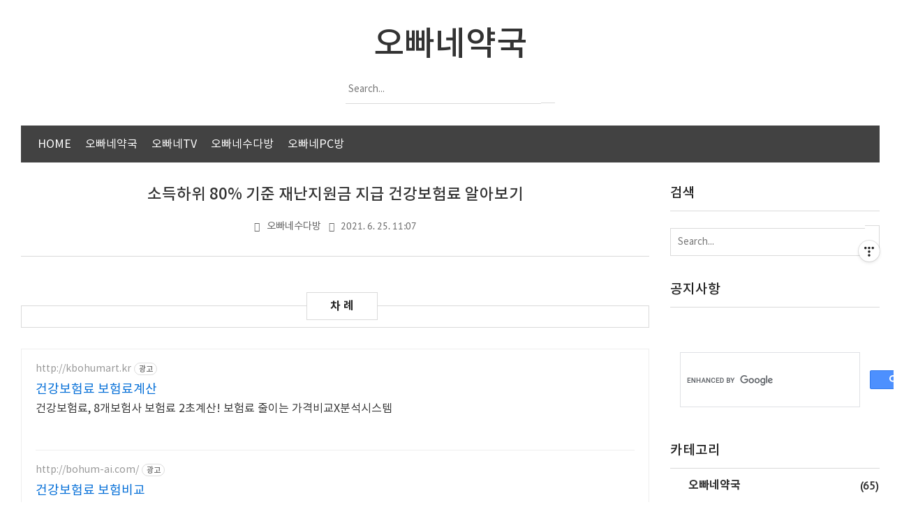

--- FILE ---
content_type: text/html;charset=UTF-8
request_url: https://funbug.co.kr/400
body_size: 85369
content:
<!doctype html>
<!--
	JB SKIN 167 V3.1.1
	JB FACTORY https://www.jbfactory.net/
-->
<html lang="ko" class="
	jb-header-type-02
	jb-navigation-type-02
	jb-sidebar-right-type-01
	jb-sidebar-bottom-type-01
	
	
	
	
	jb-font-body-type-02
	jb-font-heading-type-02
	jb-cover-title-type-01
	jb-index-notice-type-01
	jb-index-related-type-01
	jb-another-category-type-01
	jb-comment-type-01
	jb-typography-heading-type-01
	jb-typography-blockquote-1-type-01
	jb-typography-blockquote-2-type-01
	jb-typography-ce-heading-type-01
	jb-typography-ce-blockquote-type-01
">
	                                                                                <head>
                <script type="text/javascript">if (!window.T) { window.T = {} }
window.T.config = {"TOP_SSL_URL":"https://www.tistory.com","PREVIEW":false,"ROLE":"guest","PREV_PAGE":"","NEXT_PAGE":"","BLOG":{"id":221149,"name":"funbug","title":"오빠네약국","isDormancy":false,"nickName":"오빠네약국","status":"open","profileStatus":"normal"},"NEED_COMMENT_LOGIN":true,"COMMENT_LOGIN_CONFIRM_MESSAGE":"이 블로그는 로그인한 사용자에게만 댓글 작성을 허용했습니다. 지금 로그인하시겠습니까?","LOGIN_URL":"https://www.tistory.com/auth/login/?redirectUrl=https://funbug.co.kr/400","DEFAULT_URL":"https://funbug.co.kr","USER":{"name":null,"homepage":null,"id":0,"profileImage":null},"SUBSCRIPTION":{"status":"none","isConnected":false,"isPending":false,"isWait":false,"isProcessing":false,"isNone":true},"IS_LOGIN":false,"HAS_BLOG":false,"IS_SUPPORT":false,"IS_SCRAPABLE":false,"TOP_URL":"http://www.tistory.com","JOIN_URL":"https://www.tistory.com/member/join","PHASE":"prod","ROLE_GROUP":"visitor"};
window.T.entryInfo = {"entryId":400,"isAuthor":false,"categoryId":842523,"categoryLabel":"오빠네수다방"};
window.appInfo = {"domain":"tistory.com","topUrl":"https://www.tistory.com","loginUrl":"https://www.tistory.com/auth/login","logoutUrl":"https://www.tistory.com/auth/logout"};
window.initData = {};

window.TistoryBlog = {
    basePath: "",
    url: "https://funbug.co.kr",
    tistoryUrl: "https://funbug.tistory.com",
    manageUrl: "https://funbug.tistory.com/manage",
    token: "oinD6T3eGABIWfh7GWcFiAcykz8uW/+aUgnd6za7x2NFJYXTN8gIluHlpes4f8Ah"
};
var servicePath = "";
var blogURL = "";</script>

                
                
                
                        <!-- BusinessLicenseInfo - START -->
        
            <link href="https://tistory1.daumcdn.net/tistory_admin/userblog/userblog-b01726c8aeb47bdb6a378467404d8bd37fde5262/static/plugin/BusinessLicenseInfo/style.css" rel="stylesheet" type="text/css"/>

            <script>function switchFold(entryId) {
    var businessLayer = document.getElementById("businessInfoLayer_" + entryId);

    if (businessLayer) {
        if (businessLayer.className.indexOf("unfold_license") > 0) {
            businessLayer.className = "business_license_layer";
        } else {
            businessLayer.className = "business_license_layer unfold_license";
        }
    }
}
</script>

        
        <!-- BusinessLicenseInfo - END -->
        <!-- MetaTag - START -->
        <meta name="네이버웹마스터도구" content="&lt;meta name=&quot;Robots&quot; content=&quot;index,follow&quot;&gt;"/>
<meta name="네이버 로봇툴 검증" content="&lt;meta name=&quot;Yeti&quot; content=&quot;index,follow&quot;&gt;"/>
<meta name="구글봇" content="&lt;meta name=&quot;Googlebot&quot; content=&quot;index,follow&quot;&gt;"/>
<meta name="구글이미지봇" content="&lt;meta name=&quot;googlebot-image&quot; content=&quot;index,follow&quot;&gt;"/>
<meta name="다음봇" content="&lt;meta name=&quot;Daumoa&quot; content=&quot;index,follow&quot;&gt;"/>
        <!-- MetaTag - END -->

<!-- PreventCopyContents - START -->
<meta content="no" http-equiv="imagetoolbar"/>

<!-- PreventCopyContents - END -->

<!-- System - START -->
<script src="//pagead2.googlesyndication.com/pagead/js/adsbygoogle.js" async="async" data-ad-host="ca-host-pub-9691043933427338" data-ad-client="ca-pub-4182375274471421"></script>
<!-- System - END -->

        <!-- TistoryProfileLayer - START -->
        <link href="https://tistory1.daumcdn.net/tistory_admin/userblog/userblog-b01726c8aeb47bdb6a378467404d8bd37fde5262/static/plugin/TistoryProfileLayer/style.css" rel="stylesheet" type="text/css"/>
<script type="text/javascript" src="https://tistory1.daumcdn.net/tistory_admin/userblog/userblog-b01726c8aeb47bdb6a378467404d8bd37fde5262/static/plugin/TistoryProfileLayer/script.js"></script>

        <!-- TistoryProfileLayer - END -->

                
                <meta http-equiv="X-UA-Compatible" content="IE=Edge">
<meta name="format-detection" content="telephone=no">
<script src="//t1.daumcdn.net/tistory_admin/lib/jquery/jquery-3.5.1.min.js" integrity="sha256-9/aliU8dGd2tb6OSsuzixeV4y/faTqgFtohetphbbj0=" crossorigin="anonymous"></script>
<script type="text/javascript" src="//t1.daumcdn.net/tiara/js/v1/tiara-1.2.0.min.js"></script><meta name="referrer" content="always"/>
<meta name="google-adsense-platform-account" content="ca-host-pub-9691043933427338"/>
<meta name="google-adsense-platform-domain" content="tistory.com"/>
<meta name="google-adsense-account" content="ca-pub-4182375274471421"/>
<meta name="description" content="소득하위 80% 기준 재난지원금 지급 건강보험료 알아보기 지난해 1차 재난지원금의 경우1인 가구 40만원, 2인 60만원, 3인 80만원, 4인 이상엔 가구원 수와 상관없이 100만원이 지급되었으나. 이번 5차 재난지원금의 경우 5인 가구일 경우엔 20만원을 더해 120만원이 지급될 가능성이 있다고 하나 아직 확정은 아닙니다. 여당과 정부의 입장이 달라 협의중이고 차주중에 발표할 예정이라고 하네요. 5차 재난 지원금 지급 대상 정부가 5차 긴급재난지원금을 소득 하위 80% 지급을 목표로 열심히 협의중이라는 시간가 나오고 있는 요즘인데요. 그대로 확정된다면 소득 하위 80%에 해당 할 경우 1인 가구 기준 25만원이 지급될 것이며, 4인 가구 기준 100만원이 지급될 것으로 보입니다. 소상공인, 자영업자 .."/>
<meta property="og:type" content="article"/>
<meta property="og:url" content="https://funbug.co.kr/400"/>
<meta property="og.article.author" content="오빠네약국"/>
<meta property="og:site_name" content="오빠네약국"/>
<meta property="og:title" content="소득하위 80% 기준 재난지원금 지급 건강보험료 알아보기"/>
<meta name="by" content="오빠네약국"/>
<meta property="og:description" content="소득하위 80% 기준 재난지원금 지급 건강보험료 알아보기 지난해 1차 재난지원금의 경우1인 가구 40만원, 2인 60만원, 3인 80만원, 4인 이상엔 가구원 수와 상관없이 100만원이 지급되었으나. 이번 5차 재난지원금의 경우 5인 가구일 경우엔 20만원을 더해 120만원이 지급될 가능성이 있다고 하나 아직 확정은 아닙니다. 여당과 정부의 입장이 달라 협의중이고 차주중에 발표할 예정이라고 하네요. 5차 재난 지원금 지급 대상 정부가 5차 긴급재난지원금을 소득 하위 80% 지급을 목표로 열심히 협의중이라는 시간가 나오고 있는 요즘인데요. 그대로 확정된다면 소득 하위 80%에 해당 할 경우 1인 가구 기준 25만원이 지급될 것이며, 4인 가구 기준 100만원이 지급될 것으로 보입니다. 소상공인, 자영업자 .."/>
<meta property="og:image" content="https://img1.daumcdn.net/thumb/R800x0/?scode=mtistory2&fname=https%3A%2F%2Fblog.kakaocdn.net%2Fdna%2FA7d7l%2Fbtq74nVNAb1%2FAAAAAAAAAAAAAAAAAAAAAD4fH4hVCHREz-TERlnTNNLi4WNsYAe4IsJc1YdTWUxZ%2Fimg.jpg%3Fcredential%3DyqXZFxpELC7KVnFOS48ylbz2pIh7yKj8%26expires%3D1764514799%26allow_ip%3D%26allow_referer%3D%26signature%3D3xEpOATvrpZs2v72VSU68Nzrl%252BE%253D"/>
<meta property="article:section" content="'생활정보'"/>
<meta name="twitter:card" content="summary_large_image"/>
<meta name="twitter:site" content="@TISTORY"/>
<meta name="twitter:title" content="소득하위 80% 기준 재난지원금 지급 건강보험료 알아보기"/>
<meta name="twitter:description" content="소득하위 80% 기준 재난지원금 지급 건강보험료 알아보기 지난해 1차 재난지원금의 경우1인 가구 40만원, 2인 60만원, 3인 80만원, 4인 이상엔 가구원 수와 상관없이 100만원이 지급되었으나. 이번 5차 재난지원금의 경우 5인 가구일 경우엔 20만원을 더해 120만원이 지급될 가능성이 있다고 하나 아직 확정은 아닙니다. 여당과 정부의 입장이 달라 협의중이고 차주중에 발표할 예정이라고 하네요. 5차 재난 지원금 지급 대상 정부가 5차 긴급재난지원금을 소득 하위 80% 지급을 목표로 열심히 협의중이라는 시간가 나오고 있는 요즘인데요. 그대로 확정된다면 소득 하위 80%에 해당 할 경우 1인 가구 기준 25만원이 지급될 것이며, 4인 가구 기준 100만원이 지급될 것으로 보입니다. 소상공인, 자영업자 .."/>
<meta property="twitter:image" content="https://img1.daumcdn.net/thumb/R800x0/?scode=mtistory2&fname=https%3A%2F%2Fblog.kakaocdn.net%2Fdna%2FA7d7l%2Fbtq74nVNAb1%2FAAAAAAAAAAAAAAAAAAAAAD4fH4hVCHREz-TERlnTNNLi4WNsYAe4IsJc1YdTWUxZ%2Fimg.jpg%3Fcredential%3DyqXZFxpELC7KVnFOS48ylbz2pIh7yKj8%26expires%3D1764514799%26allow_ip%3D%26allow_referer%3D%26signature%3D3xEpOATvrpZs2v72VSU68Nzrl%252BE%253D"/>
<meta content="https://funbug.co.kr/400" property="dg:plink" content="https://funbug.co.kr/400"/>
<meta name="plink"/>
<meta name="title" content="소득하위 80% 기준 재난지원금 지급 건강보험료 알아보기"/>
<meta name="article:media_name" content="오빠네약국"/>
<meta property="article:mobile_url" content="https://funbug.co.kr/m/400"/>
<meta property="article:pc_url" content="https://funbug.co.kr/400"/>
<meta property="article:mobile_view_url" content="https://funbug.tistory.com/m/400"/>
<meta property="article:pc_view_url" content="https://funbug.tistory.com/400"/>
<meta property="article:talk_channel_view_url" content="https://funbug.co.kr/m/400"/>
<meta property="article:pc_service_home" content="https://www.tistory.com"/>
<meta property="article:mobile_service_home" content="https://www.tistory.com/m"/>
<meta property="article:txid" content="221149_400"/>
<meta property="article:published_time" content="2021-06-25T11:07:41+09:00"/>
<meta property="og:regDate" content="20210625110741"/>
<meta property="article:modified_time" content="2021-06-25T11:07:41+09:00"/>
<script type="module" src="https://tistory1.daumcdn.net/tistory_admin/userblog/userblog-b01726c8aeb47bdb6a378467404d8bd37fde5262/static/pc/dist/index.js" defer=""></script>
<script type="text/javascript" src="https://tistory1.daumcdn.net/tistory_admin/userblog/userblog-b01726c8aeb47bdb6a378467404d8bd37fde5262/static/pc/dist/index-legacy.js" defer="" nomodule="true"></script>
<script type="text/javascript" src="https://tistory1.daumcdn.net/tistory_admin/userblog/userblog-b01726c8aeb47bdb6a378467404d8bd37fde5262/static/pc/dist/polyfills-legacy.js" defer="" nomodule="true"></script>
<link rel="icon" sizes="any" href="https://t1.daumcdn.net/tistory_admin/favicon/tistory_favicon_32x32.ico"/>
<link rel="icon" type="image/svg+xml" href="https://t1.daumcdn.net/tistory_admin/top_v2/bi-tistory-favicon.svg"/>
<link rel="apple-touch-icon" href="https://t1.daumcdn.net/tistory_admin/top_v2/tistory-apple-touch-favicon.png"/>
<link rel="stylesheet" type="text/css" href="https://t1.daumcdn.net/tistory_admin/www/style/font.css"/>
<link rel="stylesheet" type="text/css" href="https://tistory1.daumcdn.net/tistory_admin/userblog/userblog-b01726c8aeb47bdb6a378467404d8bd37fde5262/static/style/content.css"/>
<link rel="stylesheet" type="text/css" href="https://tistory1.daumcdn.net/tistory_admin/userblog/userblog-b01726c8aeb47bdb6a378467404d8bd37fde5262/static/pc/dist/index.css"/>
<script type="text/javascript">(function() {
    var tjQuery = jQuery.noConflict(true);
    window.tjQuery = tjQuery;
    window.orgjQuery = window.jQuery; window.jQuery = tjQuery;
    window.jQuery = window.orgjQuery; delete window.orgjQuery;
})()</script>
<script type="text/javascript" src="https://tistory1.daumcdn.net/tistory_admin/userblog/userblog-b01726c8aeb47bdb6a378467404d8bd37fde5262/static/script/base.js"></script>
<script type="text/javascript" src="//developers.kakao.com/sdk/js/kakao.min.js"></script>

                
		<!-- Google Tag Manager -->
<script>(function(w,d,s,l,i){w[l]=w[l]||[];w[l].push({'gtm.start':
new Date().getTime(),event:'gtm.js'});var f=d.getElementsByTagName(s)[0],
j=d.createElement(s),dl=l!='dataLayer'?'&l='+l:'';j.async=true;j.src=
'https://www.googletagmanager.com/gtm.js?id='+i+dl;f.parentNode.insertBefore(j,f);
})(window,document,'script','dataLayer','GTM-5KB2GDF');</script>
<!-- End Google Tag Manager -->
<!-- Google tag (gtag.js) -->
<script async src="https://www.googletagmanager.com/gtag/js?id=G-KXK4D9VPK0"></script>
<script>
  window.dataLayer = window.dataLayer || [];
  function gtag(){dataLayer.push(arguments);}
  gtag('js', new Date());

  gtag('config', 'G-KXK4D9VPK0');
</script>
<!-- 네이버 서치어드바이저 수집 -->	
<script type="application/ld+json">
{
 "@context": "http://schema.org",
 "@type": "Person",
 "name": "오빠네약국",
 "url": "https://funbug.co.kr",
 "sameAs": [
   "https://funbug.tistory.com/"
 ]
}
</script>
<!-- 티스토리 도메인 리다이렉트 -->

<!-- 티스토리 도메인 리다이렉트 -->	
<!-- 애드센스 -->	
<script async src="https://pagead2.googlesyndication.com/pagead/js/adsbygoogle.js"></script>
<script>
(adsbygoogle = window.adsbygoogle || []).push({
 google_ad_client: "ca-pub-4182375274471421",
 enable_page_level_ads: true,
 overlays: {bottom: true}
});
</script> 		
<!-- 네이버 소유 인증 -->	
<meta name="naver-site-verification" content="7fa926bd05ef2bbcb997c18bfb4fe9efb737a3ca" />
<meta name="google-site-verification" content="RdC8nwvLPGieecibwklaTc01VeDsXCzvI-nj_1FbSnc" />
   <meta name="NaverBot" content="All"/>
   <meta name="NaverBot" content="index,follow"/>
   <meta name="Yeti" content="All"/>
   <meta name="Yeti" content="index,follow"/>		
<meta name="robots" content="index,follow">		
		<meta charset="utf-8">
		<meta http-equiv="X-UA-Compatible" content="IE=edge">
		<meta name="viewport" content="width=device-width, initial-scale=1">
		<title>소득하위 80% 기준 재난지원금 지급 건강보험료 알아보기</title>
		<link rel="alternate" type="application/rss+xml" title="오빠네약국" href="https://funbug.tistory.com/rss">
		<link rel="stylesheet" href="//cdn.jsdelivr.net/npm/xeicon@2.3.3/xeicon.min.css">
		<link rel="stylesheet" href="https://tistory1.daumcdn.net/tistory/221149/skin/images/jquery.nivo.slider.css?_version_=1723191465">
		<link rel="stylesheet" href="https://tistory1.daumcdn.net/tistory/221149/skin/images/jquery.nivo.slider.default.css?_version_=1723191465">
		<script src="https://tistory1.daumcdn.net/tistory/221149/skin/images/jquery-3.5.1.min.js?_version_=1723191465"></script>
		<script src="https://tistory1.daumcdn.net/tistory/221149/skin/images/jquery.nivo.slider.min.js?_version_=1723191465"></script>
		<script src="https://tistory1.daumcdn.net/tistory/221149/skin/images/jquery.toc.js?_version_=1723191465"></script>
		<script src="https://tistory1.daumcdn.net/tistory/221149/skin/images/jquery.smooth-scroll.js?_version_=1723191465"></script>
		<link rel="stylesheet" href="https://tistory1.daumcdn.net/tistory/221149/skin/style.css?_version_=1723191465">
		<script>
			// Variables
				var jbCurrentUrl = window.location.pathname;
				var jbThumbnailSize = '150x150';
				var jbThumbnailSizeRelated = '150x150';
				var jbThumbnailSizeNotice = '300x300';
				var jbAdSenseInfeedCount = 0;
			// Layout
				var jbWidthContent = 900 + 30;
				var jbWidthSidebar = 300 + 30;
				var jbWidthContainer = jbWidthContent + jbWidthSidebar + 30;
				var jbWidthContainerNoSidebar = jbWidthContent + 30;
				
					document.write( '<style> @media ( min-width: 1025px ) { .jb-container { width: ' + jbWidthContainer + 'px; } .jb-column-content { width: ' + jbWidthContent + 'px; } .jb-column-sidebar { width: ' + jbWidthSidebar + 'px; } } </style>' );
				
				
			// Responsive
				var jbResponsiveYouTube = '1'; // yes or no
				var jbResponsiveTable = ''; // yes or no
			// AdSense
				var jbAdSenseClientId = 'ca-pub-4182375274471421'; // data-ad-client
				var jbAdSenseMainTopSlot = '4169993651'; // data-ad-slot
				var jbAdSenseMainBottomSlot = '1503042686'; // data-ad-slot
				var jbAdSenseContentTopSlot = ''; // data-ad-slot
				var jbAdSenseContentTopLeftSlot = '5934888505'; // data-ad-slot
				var jbAdSenseContentTopRightSlot = '8864497690'; // data-ad-slot
				var jbAdSenseContentMiddleSlot = '8553027574'; // data-ad-slot
				var jbAdSenseContentBottomSlot = '3731512905'; // data-ad-slot
				var jbAdSenseInfeedLayoutKey = '-hp+a-l-68+dy';
				var jbAdSenseInfeedSlot = '5478197705';
				var jbAdSenseInfeedInterval = '3';
				
				
					var jbAdSenseDataFullWidthResponsive = 'false';
				
				var jbAdSenseContentMiddleShow = ''; // yes or no
		</script>
		<style>
			body { font-size: 16px; }
			.jb-article { font-size: 16px; }
			.jb-header-type-04 .jb-header-table { background-image: url( "https://blog.kakaocdn.net/dna/bxPeeI/btqC6kUKonq/AAAAAAAAAAAAAAAAAAAAADUAz4p-3MYHeSEW1IOyrx4KU9_Q6AlC44tNtvHZ-4Tt/img.jpg?credential=yqXZFxpELC7KVnFOS48ylbz2pIh7yKj8&expires=1764514799&allow_ip=&allow_referer=&signature=jT%2BuCL3fv0fQY8ns%2F4zgt2Nv9gg%3D" ); }
			.jb-header-type-11 .jb-background-header { background-image: url( "https://blog.kakaocdn.net/dna/P3zN1/btqDbFjKaaS/AAAAAAAAAAAAAAAAAAAAAH7fHZGqTm2tBJU8zxfqFn0gcV8nuxSvbwNYwjkgEfNK/img.jpg?credential=yqXZFxpELC7KVnFOS48ylbz2pIh7yKj8&expires=1764514799&allow_ip=&allow_referer=&signature=baOx%2FYe98gi2l%2FW%2BvgkKm2Y%2BUuM%3D" ); }
			
		</style>
		 <!-- 티스토리 카테고리 매개변수 지우기 -->
    <script type="text/javascript">      
    //브라우저가 pushState가 지원되지 않는다면 사용하지 않도록 설정
    if(typeof(history.pushState) == 'function')
    {
    //현재 주소를 가져온다.
    var CatagoryURL = location.href;

    //게시글 중 매개변수 category가 붙으면 없애버린다.
    CatagoryURL = CatagoryURL.replace(/\?category=([0-9]+)/ig,'');

    //페이지 새로 고침 없이 갱신
    history.pushState(null, null, CatagoryURL);
     }      
    </script>
	
                
                
                <style type="text/css">.another_category {
    border: 1px solid #E5E5E5;
    padding: 10px 10px 5px;
    margin: 10px 0;
    clear: both;
}

.another_category h4 {
    font-size: 12px !important;
    margin: 0 !important;
    border-bottom: 1px solid #E5E5E5 !important;
    padding: 2px 0 6px !important;
}

.another_category h4 a {
    font-weight: bold !important;
}

.another_category table {
    table-layout: fixed;
    border-collapse: collapse;
    width: 100% !important;
    margin-top: 10px !important;
}

* html .another_category table {
    width: auto !important;
}

*:first-child + html .another_category table {
    width: auto !important;
}

.another_category th, .another_category td {
    padding: 0 0 4px !important;
}

.another_category th {
    text-align: left;
    font-size: 12px !important;
    font-weight: normal;
    word-break: break-all;
    overflow: hidden;
    line-height: 1.5;
}

.another_category td {
    text-align: right;
    width: 80px;
    font-size: 11px;
}

.another_category th a {
    font-weight: normal;
    text-decoration: none;
    border: none !important;
}

.another_category th a.current {
    font-weight: bold;
    text-decoration: none !important;
    border-bottom: 1px solid !important;
}

.another_category th span {
    font-weight: normal;
    text-decoration: none;
    font: 10px Tahoma, Sans-serif;
    border: none !important;
}

.another_category_color_gray, .another_category_color_gray h4 {
    border-color: #E5E5E5 !important;
}

.another_category_color_gray * {
    color: #909090 !important;
}

.another_category_color_gray th a.current {
    border-color: #909090 !important;
}

.another_category_color_gray h4, .another_category_color_gray h4 a {
    color: #737373 !important;
}

.another_category_color_red, .another_category_color_red h4 {
    border-color: #F6D4D3 !important;
}

.another_category_color_red * {
    color: #E86869 !important;
}

.another_category_color_red th a.current {
    border-color: #E86869 !important;
}

.another_category_color_red h4, .another_category_color_red h4 a {
    color: #ED0908 !important;
}

.another_category_color_green, .another_category_color_green h4 {
    border-color: #CCE7C8 !important;
}

.another_category_color_green * {
    color: #64C05B !important;
}

.another_category_color_green th a.current {
    border-color: #64C05B !important;
}

.another_category_color_green h4, .another_category_color_green h4 a {
    color: #3EA731 !important;
}

.another_category_color_blue, .another_category_color_blue h4 {
    border-color: #C8DAF2 !important;
}

.another_category_color_blue * {
    color: #477FD6 !important;
}

.another_category_color_blue th a.current {
    border-color: #477FD6 !important;
}

.another_category_color_blue h4, .another_category_color_blue h4 a {
    color: #1960CA !important;
}

.another_category_color_violet, .another_category_color_violet h4 {
    border-color: #E1CEEC !important;
}

.another_category_color_violet * {
    color: #9D64C5 !important;
}

.another_category_color_violet th a.current {
    border-color: #9D64C5 !important;
}

.another_category_color_violet h4, .another_category_color_violet h4 a {
    color: #7E2CB5 !important;
}
</style>

                
                <link rel="stylesheet" type="text/css" href="https://tistory1.daumcdn.net/tistory_admin/userblog/userblog-b01726c8aeb47bdb6a378467404d8bd37fde5262/static/style/revenue.css"/>
<link rel="canonical" href="https://funbug.co.kr/400"/>

<!-- BEGIN STRUCTURED_DATA -->
<script type="application/ld+json">
    {"@context":"http://schema.org","@type":"BlogPosting","mainEntityOfPage":{"@id":"https://funbug.co.kr/400","name":null},"url":"https://funbug.co.kr/400","headline":"소득하위 80% 기준 재난지원금 지급 건강보험료 알아보기","description":"소득하위 80% 기준 재난지원금 지급 건강보험료 알아보기 지난해 1차 재난지원금의 경우1인 가구 40만원, 2인 60만원, 3인 80만원, 4인 이상엔 가구원 수와 상관없이 100만원이 지급되었으나. 이번 5차 재난지원금의 경우 5인 가구일 경우엔 20만원을 더해 120만원이 지급될 가능성이 있다고 하나 아직 확정은 아닙니다. 여당과 정부의 입장이 달라 협의중이고 차주중에 발표할 예정이라고 하네요. 5차 재난 지원금 지급 대상 정부가 5차 긴급재난지원금을 소득 하위 80% 지급을 목표로 열심히 협의중이라는 시간가 나오고 있는 요즘인데요. 그대로 확정된다면 소득 하위 80%에 해당 할 경우 1인 가구 기준 25만원이 지급될 것이며, 4인 가구 기준 100만원이 지급될 것으로 보입니다. 소상공인, 자영업자 ..","author":{"@type":"Person","name":"오빠네약국","logo":null},"image":{"@type":"ImageObject","url":"https://img1.daumcdn.net/thumb/R800x0/?scode=mtistory2&fname=https%3A%2F%2Fblog.kakaocdn.net%2Fdna%2FA7d7l%2Fbtq74nVNAb1%2FAAAAAAAAAAAAAAAAAAAAAD4fH4hVCHREz-TERlnTNNLi4WNsYAe4IsJc1YdTWUxZ%2Fimg.jpg%3Fcredential%3DyqXZFxpELC7KVnFOS48ylbz2pIh7yKj8%26expires%3D1764514799%26allow_ip%3D%26allow_referer%3D%26signature%3D3xEpOATvrpZs2v72VSU68Nzrl%252BE%253D","width":"800px","height":"800px"},"datePublished":"2021-06-25T11:07:41+09:00","dateModified":"2021-06-25T11:07:41+09:00","publisher":{"@type":"Organization","name":"TISTORY","logo":{"@type":"ImageObject","url":"https://t1.daumcdn.net/tistory_admin/static/images/openGraph/opengraph.png","width":"800px","height":"800px"}}}
</script>
<!-- END STRUCTURED_DATA -->
<link rel="stylesheet" type="text/css" href="https://tistory1.daumcdn.net/tistory_admin/userblog/userblog-b01726c8aeb47bdb6a378467404d8bd37fde5262/static/style/dialog.css"/>
<link rel="stylesheet" type="text/css" href="//t1.daumcdn.net/tistory_admin/www/style/top/font.css"/>
<link rel="stylesheet" type="text/css" href="https://tistory1.daumcdn.net/tistory_admin/userblog/userblog-b01726c8aeb47bdb6a378467404d8bd37fde5262/static/style/postBtn.css"/>
<link rel="stylesheet" type="text/css" href="https://tistory1.daumcdn.net/tistory_admin/userblog/userblog-b01726c8aeb47bdb6a378467404d8bd37fde5262/static/style/tistory.css"/>
<script type="text/javascript" src="https://tistory1.daumcdn.net/tistory_admin/userblog/userblog-b01726c8aeb47bdb6a378467404d8bd37fde5262/static/script/common.js"></script>

                
                </head>
	                                                <body id="tt-body-page">
                
                
                
<!-- Google Tag Manager (noscript) -->
<noscript><iframe src="https://www.googletagmanager.com/ns.html?id=GTM-5KB2GDF"
height="0" width="0" style="display:none;visibility:hidden"></iframe></noscript>
<!-- End Google Tag Manager (noscript) -->

<script>
	var jbAdSenseMainTop = '<div class="jb-adsense-main-top"><script async src="//pagead2.googlesyndication.com/pagead/js/adsbygoogle.js"><\/script><ins class="adsbygoogle" style="display:block" data-ad-client="' + jbAdSenseClientId + '" data-ad-slot="' + jbAdSenseMainTopSlot + '" data-ad-format="auto" data-full-width-responsive="' + jbAdSenseDataFullWidthResponsive + '"></ins><script>(adsbygoogle = window.adsbygoogle || []).push({});<\/script></div>';
	var jbAdSenseMainBottom = '<div class="jb-adsense-main-bottom"><script async src="//pagead2.googlesyndication.com/pagead/js/adsbygoogle.js"><\/script><ins class="adsbygoogle" style="display:block" data-ad-client="' + jbAdSenseClientId + '" data-ad-slot="' + jbAdSenseMainBottomSlot + '" data-ad-format="auto" data-full-width-responsive="' + jbAdSenseDataFullWidthResponsive + '"></ins><script>(adsbygoogle = window.adsbygoogle || []).push({});<\/script></div>';
	var jbAdSenseMainBottom = '<div class="jb-adsense-main-bottom"><script async src="//pagead2.googlesyndication.com/pagead/js/adsbygoogle.js"><\/script><ins class="adsbygoogle" style="display:block" data-ad-client="' + jbAdSenseClientId + '" data-ad-slot="' + jbAdSenseMainBottomSlot + '" data-ad-format="auto" data-full-width-responsive="' + jbAdSenseDataFullWidthResponsive + '"></ins><script>(adsbygoogle = window.adsbygoogle || []).push({});<\/script></div>';
	var jbAdSenseContentTop = '<div class="jb-adsense-content-top"><script async src="//pagead2.googlesyndication.com/pagead/js/adsbygoogle.js"><\/script><ins class="adsbygoogle" style="display:block" data-ad-client="' + jbAdSenseClientId + '" data-ad-slot="' + jbAdSenseContentTopSlot + '" data-ad-format="auto" data-full-width-responsive="' + jbAdSenseDataFullWidthResponsive + '"></ins><script>(adsbygoogle = window.adsbygoogle || []).push({});<\/script></div>';
	var jbAdSenseContentTopLeftRight = '<div class="jb-adsense-table"><div class="jb-adsense-table-row"><div class="jb-adsense-table-cell jb-adsense-table-cell-left"><script async src="//pagead2.googlesyndication.com/pagead/js/adsbygoogle.js"><\/script><ins class="adsbygoogle" data-ad-client="' + jbAdSenseClientId + '" data-ad-slot="' + jbAdSenseContentTopLeftSlot + '" data-ad-format="auto" data-full-width-responsive="' + jbAdSenseDataFullWidthResponsive + '"></ins><script>(adsbygoogle = window.adsbygoogle || []).push({});<\/script></div><div class="jb-adsense-table-cell jb-adsense-table-cell-right"><script async src="//pagead2.googlesyndication.com/pagead/js/adsbygoogle.js"><\/script><ins class="adsbygoogle" data-ad-client="' + jbAdSenseClientId + '" data-ad-slot="' + jbAdSenseContentTopRightSlot + '" data-ad-format="auto" data-full-width-responsive="' + jbAdSenseDataFullWidthResponsive + '"></ins><script>(adsbygoogle = window.adsbygoogle || []).push({});<\/script></div></div></div>';
	var jbAdSenseContentTopRight = '<div class="jb-adsense-content-top-right"><script async src="//pagead2.googlesyndication.com/pagead/js/adsbygoogle.js"><\/script><ins class="adsbygoogle" style="display:block" data-ad-client="' + jbAdSenseClientId + '" data-ad-slot="' + jbAdSenseContentTopRightSlot + '" data-ad-format="auto" data-full-width-responsive="' + jbAdSenseDataFullWidthResponsive + '"></ins><script>(adsbygoogle = window.adsbygoogle || []).push({});<\/script></div>';
	var jbAdSenseContentMiddle = '<div class="jb-adsense-content-middle"><script async src="//pagead2.googlesyndication.com/pagead/js/adsbygoogle.js"><\/script><ins class="adsbygoogle" style="display:block; text-align:center;" data-ad-layout="in-article" data-ad-format="fluid" data-ad-client="' + jbAdSenseClientId + '" data-ad-slot="' + jbAdSenseContentMiddleSlot + '" data-full-width-responsive="' + jbAdSenseDataFullWidthResponsive + '"></ins><script>(adsbygoogle = window.adsbygoogle || []).push({});<\/script></div>';
	var jbAdSenseContentBottom = '<div class="jb-adsense-content-bottom"><script async src="//pagead2.googlesyndication.com/pagead/js/adsbygoogle.js"><\/script><ins class="adsbygoogle" style="display:block" data-ad-client="' + jbAdSenseClientId + '" data-ad-slot="' + jbAdSenseContentBottomSlot + '" data-ad-format="auto" data-full-width-responsive="' + jbAdSenseDataFullWidthResponsive + '"></ins><script>(adsbygoogle = window.adsbygoogle || []).push({});<\/script></div>';
</script>

<div id="jb-page">

<div class="jb-background jb-background-header">
	<div class="jb-container jb-container-header">
		<div class="jb-row jb-row-line jb-row-line-header-top">
			<div class="jb-column jb-column-line jb-column-line-header-top">
				<div class="jb-line jb-line-header-top"></div>
			</div>
		</div>
		<div class="jb-row jb-row-header">
			<div class="jb-column jb-column-header">
				<div class="jb-cell jb-cell-header">
					<div class="jb-header-table">
						<div class="jb-header-table-row">
							<div class="jb-header-table-cell jb-header-table-cell-site-title">
								<div class="jb-header-mobile-table">
									<div class="jb-header-mobile-table-row">
										<div class="jb-header-mobile-table-cell jb-header-mobile-table-cell-site-title">
											<header>
												
													<h1 class="jb-site-title"><a href="https://funbug.co.kr/"><span class="jb-site-title-text">오빠네약국</span></a></h1>
												
												
											</header>
										</div>
										<div class="jb-header-mobile-table-cell jb-header-mobile-table-cell-bars">
											<div class="jb-bars"><i class="xi-bars"></i></div>
										</div>
									</div>
								</div>
							</div>
							<div class="jb-header-table-cell jb-header-table-cell-search">
								<div class="jb-header-blog-menu">
									<nav>
										<h2 class="jb-section-title jb-section-title-navigation">Header Menu</h2>
										<ul>
  <li class="t_menu_home first"><a href="/" target="">HOME</a></li>
  <li class="t_menu_link_1"><a href="https://funbug.co.kr/category/%EC%98%A4%EB%B9%A0%EB%84%A4%EC%95%BD%EA%B5%AD" target="_black">오빠네약국</a></li>
  <li class="t_menu_link_2"><a href="https://funbug.co.kr/category/%EC%98%A4%EB%B9%A0%EB%84%A4TV" target="_black">오빠네TV</a></li>
  <li class="t_menu_link_3"><a href="https://funbug.co.kr/category/%EC%98%A4%EB%B9%A0%EB%84%A4%EC%88%98%EB%8B%A4%EB%B0%A9" target="_black">오빠네수다방</a></li>
  <li class="t_menu_link_4 last"><a href="https://funbug.co.kr/category/%EC%98%A4%EB%B9%A0%EB%84%A4PC%EB%B0%A9" target="_black">오빠네PC방</a></li>
</ul>
									</nav>
								</div>
								<div class="jb-form-search jb-form-search-header">
									
										<div class="jb-form-search-table">
											<div class="jb-form-search-table-row">
												<div class="jb-form-search-table-cell jb-form-search-table-cell-input">
													<input type="text" name="search" value="" onkeypress="if (event.keyCode == 13) { try {
    window.location.href = '/search' + '/' + looseURIEncode(document.getElementsByName('search')[0].value);
    document.getElementsByName('search')[0].value = '';
    return false;
} catch (e) {} }" placeholder="Search..." class="jb-form-input-text">
												</div>
												<div class="jb-form-search-table-cell jb-form-search-table-cell-button">
													<button type="button" onclick="try {
    window.location.href = '/search' + '/' + looseURIEncode(document.getElementsByName('search')[0].value);
    document.getElementsByName('search')[0].value = '';
    return false;
} catch (e) {}" class="jb-form-button"><i class="xi-search"></i></button>
												</div>
											</div>
										</div>
									
								</div>
								
							</div>
						</div>
					</div>
				</div>
			</div>
		</div>
		<div class="jb-row jb-row-line jb-row-line-header-bottom">
			<div class="jb-column jb-column-line jb-column-line-header-bottom">
				<div class="jb-line jb-line-header-bottom"></div>
			</div>
		</div>
	</div>
</div>

<div class="jb-background jb-background-navigation">
	<div class="jb-container jb-container-navigation">
		<div class="jb-row jb-row-line jb-row-line-navigation-top">
			<div class="jb-column jb-column-line jb-column-line-navigation-top">
				<div class="jb-line jb-line-navigation-top"></div>
			</div>
		</div>
		<div class="jb-row jb-row-navigation">
			<div class="jb-column jb-column-navigation">
				<div class="jb-cell jb-cell-navigation">
					<nav>
						<h2 class="jb-section-title jb-section-title-navigation">Main Menu</h2>
						<div class="jb-navigation jb-navigation-category">
							<ul class="tt_category"><li class=""><a href="/category" class="link_tit"> 전체분류 <span class="c_cnt">(394)</span> </a>
  <ul class="category_list"><li class=""><a href="/category/%EC%98%A4%EB%B9%A0%EB%84%A4%EC%95%BD%EA%B5%AD" class="link_item"> 오빠네약국 <span class="c_cnt">(65)</span> </a></li>
<li class=""><a href="/category/%EC%98%A4%EB%B9%A0%EB%84%A4TV" class="link_item"> 오빠네TV <span class="c_cnt">(80)</span> </a></li>
<li class=""><a href="/category/%EC%98%A4%EB%B9%A0%EB%84%A4%EC%88%98%EB%8B%A4%EB%B0%A9" class="link_item"> 오빠네수다방 <span class="c_cnt">(204)</span> </a></li>
<li class=""><a href="/category/%EC%98%A4%EB%B9%A0%EB%84%A4PC%EB%B0%A9" class="link_item"> 오빠네PC방 <span class="c_cnt">(32)</span> </a></li>
<li class=""><a href="/category/%EC%95%A0%EB%93%9C%EC%84%BC%EC%8A%A4%EC%99%80%20%EC%9B%8C%EB%93%9C%ED%94%84%EB%A0%88%EC%8A%A4" class="link_item"> 애드센스와 워드프레스 <span class="c_cnt">(5)</span> </a></li>
</ul>
</li>
</ul>

						</div>
						<div class="jb-navigation jb-navigation-blog-menu">
							<ul>
  <li class="t_menu_home first"><a href="/" target="">HOME</a></li>
  <li class="t_menu_link_1"><a href="https://funbug.co.kr/category/%EC%98%A4%EB%B9%A0%EB%84%A4%EC%95%BD%EA%B5%AD" target="_black">오빠네약국</a></li>
  <li class="t_menu_link_2"><a href="https://funbug.co.kr/category/%EC%98%A4%EB%B9%A0%EB%84%A4TV" target="_black">오빠네TV</a></li>
  <li class="t_menu_link_3"><a href="https://funbug.co.kr/category/%EC%98%A4%EB%B9%A0%EB%84%A4%EC%88%98%EB%8B%A4%EB%B0%A9" target="_black">오빠네수다방</a></li>
  <li class="t_menu_link_4 last"><a href="https://funbug.co.kr/category/%EC%98%A4%EB%B9%A0%EB%84%A4PC%EB%B0%A9" target="_black">오빠네PC방</a></li>
</ul>
						</div>
						<div class="jb-form-search-navigation-table">
							<div class="jb-form-search-navigation-table-row">
								<div class="jb-form-search-navigation-table-cell jb-form-search-navigation-table-cell-input">
									<input type="text" name="jb-search-navigation" value="" onkeypress="if (event.keyCode == 13) { try{window.location.href='/search/'+looseURIEncode(document.getElementsByName('jb-search-navigation')[0].value);document.getElementsByName('jb-search-navigation')[0].value='';return false;}catch(e){} }" placeholder="Search..." class="jb-form-input-text">
								</div>
								<div class="jb-form-search-navigation-table-cell jb-form-search-navigation-table-cell-button">
									<button type="button" onclick="try{window.location.href='/search/'+looseURIEncode(document.getElementsByName('jb-search-navigation')[0].value);document.getElementsByName('jb-search-navigation')[0].value='';return false;}catch(e){}" class="jb-form-button"><i class="xi-search"></i></button>
								</div>
							</div>
						</div>
					</nav>
				</div>
			</div>
		</div>
		<div class="jb-row jb-row-line jb-row-line-navigation-bottom">
			<div class="jb-column jb-column-line jb-column-line-navigation-bottom">
				<div class="jb-line jb-line-navigation-bottom"></div>
			</div>
		</div>
	</div>
</div>

<div class="jb-background jb-background-main-top">
	<div class="jb-container jb-container-main-top">
		<div class="jb-row jb-row-main-top">
			<div class="jb-column jb-column-main-top">
				<div class="jb-cell jb-cell-main-top">
					
						<script>
							document.write( jbAdSenseMainTop );
						</script>
					
				</div>
			</div>
		</div>
	</div>
</div>

<div class="jb-background jb-background-main">
	<div class="jb-container jb-container-main">
		<div class="jb-row jb-row-line jb-row-line-main-top">
			<div class="jb-column jb-column-line jb-column-line-main-top">
				<div class="jb-line jb-line-main-top"></div>
			</div>
		</div>
		<div class="jb-row jb-row-main">
			<div class="jb-column jb-column-content">
				
				
				
				
				
				
				
				            
                
	
		<div class="jb-cell jb-cell-content jb-cell-content-article">
			<article>
				<header>
					<div class="jb-content-title jb-content-title-article">
						<h2><a href="/400">소득하위 80% 기준 재난지원금 지급 건강보험료 알아보기</a></h2>
						<div class="jb-article-information">
							<ul>
								
								<li class="jb-article-information-category"><span><a href="/category/%EC%98%A4%EB%B9%A0%EB%84%A4%EC%88%98%EB%8B%A4%EB%B0%A9" class="jb-category-name">오빠네수다방</a></span></li>
								<li class="jb-article-information-date"><span>
									2021. 6. 25. 11:07
									
								</span></li>
								
							</ul>
						</div>
					</div>
				</header>
				            <div class="revenue_unit_wrap">
  <div class="revenue_unit_item adsense responsive">
    <div class="revenue_unit_info">반응형</div>
    <script src="//pagead2.googlesyndication.com/pagead/js/adsbygoogle.js" async="async"></script>
    <ins class="adsbygoogle" style="display: block;" data-ad-host="ca-host-pub-9691043933427338" data-ad-client="ca-pub-4182375274471421" data-ad-format="auto"></ins>
    <script>(adsbygoogle = window.adsbygoogle || []).push({});</script>
  </div>
</div><!-- 본문 상단 -->
				
				
				
				<section>
					<div class="jb-content jb-content-article">
						
							<ul id="jb-toc"></ul>
						
						<div class="jb-article"><!-- inventory -->
<div data-tistory-react-app="NaverAd"></div>

                    <!-- System - START -->
        <div class="revenue_unit_wrap">
  <div class="revenue_unit_item adsense responsive">
    <div class="revenue_unit_info">반응형</div>
    <script src="//pagead2.googlesyndication.com/pagead/js/adsbygoogle.js" async="async"></script>
    <ins class="adsbygoogle" style="display: block;" data-ad-host="ca-host-pub-9691043933427338" data-ad-client="ca-pub-4182375274471421" data-ad-format="auto"></ins>
    <script>(adsbygoogle = window.adsbygoogle || []).push({});</script>
  </div>
</div>
        <!-- System - END -->

            <div class="contents_style"><p data-ke-size="size16">소득하위 80% 기준 재난지원금 지급 건강보험료 알아보기</p>
<p data-ke-size="size16">&nbsp;</p>
<div align="center">
<script async src="https://pagead2.googlesyndication.com/pagead/js/adsbygoogle.js"></script>
<ins class="adsbygoogle"
     style="display:block"
     data-ad-client="ca-pub-4182375274471421"
     data-ad-slot="7780331253"
     data-ad-format="auto"
     data-full-width-responsive="true"></ins>
<script>
     (adsbygoogle = window.adsbygoogle || []).push({});
</script>
</div>
<p data-ke-size="size16">&nbsp;</p>
<p data-ke-size="size16">지난해 1차 재난지원금의 경우1인 가구 40만원, 2인 60만원, 3인 80만원, 4인 이상엔 가구원 수와 상관없이 100만원이 지급되었으나. 이번 5차 재난지원금의 경우 5인 가구일 경우엔 20만원을 더해 120만원이 지급될 가능성이 있다고 하나 아직 확정은 아닙니다. 여당과 정부의 입장이 달라 협의중이고 차주중에 발표할 예정이라고 하네요.</p>
<p><figure class="imageblock alignCenter" data-origin-width="1080" data-origin-height="1080" data-filename="blob" data-ke-mobilestyle="widthOrigin"><span data-url="https://blog.kakaocdn.net/dna/sSBFu/btq746lIkoo/AAAAAAAAAAAAAAAAAAAAAG13cWZA6SfbO1no1doeMCkwTaWMyZrHp9NDglSDfoKI/img.png?credential=yqXZFxpELC7KVnFOS48ylbz2pIh7yKj8&expires=1764514799&allow_ip=&allow_referer=&signature=cPJlO6TNUAatvMGLFtrRGJ2E6eg%3D" data-phocus="https://blog.kakaocdn.net/dna/sSBFu/btq746lIkoo/AAAAAAAAAAAAAAAAAAAAAG13cWZA6SfbO1no1doeMCkwTaWMyZrHp9NDglSDfoKI/img.png?credential=yqXZFxpELC7KVnFOS48ylbz2pIh7yKj8&expires=1764514799&allow_ip=&allow_referer=&signature=cPJlO6TNUAatvMGLFtrRGJ2E6eg%3D"><img src="https://blog.kakaocdn.net/dna/sSBFu/btq746lIkoo/AAAAAAAAAAAAAAAAAAAAAG13cWZA6SfbO1no1doeMCkwTaWMyZrHp9NDglSDfoKI/img.png?credential=yqXZFxpELC7KVnFOS48ylbz2pIh7yKj8&expires=1764514799&allow_ip=&allow_referer=&signature=cPJlO6TNUAatvMGLFtrRGJ2E6eg%3D" srcset="https://img1.daumcdn.net/thumb/R1280x0/?scode=mtistory2&fname=https%3A%2F%2Fblog.kakaocdn.net%2Fdna%2FsSBFu%2Fbtq746lIkoo%2FAAAAAAAAAAAAAAAAAAAAAG13cWZA6SfbO1no1doeMCkwTaWMyZrHp9NDglSDfoKI%2Fimg.png%3Fcredential%3DyqXZFxpELC7KVnFOS48ylbz2pIh7yKj8%26expires%3D1764514799%26allow_ip%3D%26allow_referer%3D%26signature%3DcPJlO6TNUAatvMGLFtrRGJ2E6eg%253D" data-origin-width="1080" data-origin-height="1080" data-filename="blob" data-ke-mobilestyle="widthOrigin" onerror="this.onerror=null; this.src='//t1.daumcdn.net/tistory_admin/static/images/no-image-v1.png'; this.srcset='//t1.daumcdn.net/tistory_admin/static/images/no-image-v1.png';"/></span></figure>
</p>
<p data-ke-size="size16">5차 재난 지원금 지급 대상 정부가 5차 긴급재난지원금을 소득 하위 80% 지급을 목표로 열심히 협의중이라는 시간가 나오고 있는 요즘인데요. 그대로 확정된다면 소득 하위 80%에 해당 할 경우 1인 가구 기준 25만원이 지급될 것이며, 4인 가구 기준 100만원이 지급될 것으로 보입니다.</p>
<p data-ke-size="size16">&nbsp;</p>
<p data-ke-size="size16">소상공인, 자영업자 지원규모 확인</p>
<p data-ke-size="size16">&nbsp;</p>
<div align="center">
<script async src="https://pagead2.googlesyndication.com/pagead/js/adsbygoogle.js"></script>
<ins class="adsbygoogle"
     style="display:block"
     data-ad-client="ca-pub-4182375274471421"
     data-ad-slot="7780331253"
     data-ad-format="auto"
     data-full-width-responsive="true"></ins>
<script>
     (adsbygoogle = window.adsbygoogle || []).push({});
</script>
</div>
<p data-ke-size="size16">&nbsp;</p>
<p data-ke-size="size16">소상공인과 자영업자에겐 최대 600만~700만원의 보상금을 지급할 예정이며, 지급 기준을 기존보다 더 세분화하는 방안이 검토하는 있다는 것이죠. 소득하위 80% 기준 소득의 경우 월급이 일정하지 않으면 판단하기 어렵기 때문에 보통 건강보험료를 가지고 기준을 정하고 있습니다.</p>
<p data-ke-size="size16">&nbsp;</p>
<p data-ke-size="size16">소득하위 80% 기준 조회</p>
<div align="center">
<script async src="https://pagead2.googlesyndication.com/pagead/js/adsbygoogle.js"></script>
<ins class="adsbygoogle"
     style="display:block"
     data-ad-client="ca-pub-4182375274471421"
     data-ad-slot="7780331253"
     data-ad-format="auto"
     data-full-width-responsive="true"></ins>
<script>
     (adsbygoogle = window.adsbygoogle || []).push({});
</script>
</div>
<p data-ke-size="size16">지역가입자의 경우 소득 80%의 경우 1인 기준 119,941원이고 직장가입자의 경우 소득 80%의 경우 1인 기준 126,651원입니다. 소득하위 80% 확인 하는 방법 국민건강보험 민원서비스에서 조회할 수 있습니다.</p>
<p data-ke-size="size16">&nbsp;</p>
<p data-ke-size="size16"><a href="https://www.nhis.or.kr/nhis/minwon/wbhaba01010m01.do">https://www.nhis.or.kr/nhis/minwon/wbhaba01010m01.do</a></p>
<p data-ke-size="size16">&nbsp;</p>
<p data-ke-size="size16">5차 재난지원금 지급시기 5차 재난지원금 지급시기는 추석전을 목표로 하고 있습니다. 8월에서 9월 사이 지급 예정이며 추석 전에 지급 할 수 있도록 하겠다고 밝힌바 있네요. 신용카드 캐시백 5차 재난지원금 지급 대상이 아닐 경우 신용카드 캐시백 제도 시행 예정입니다.</p>
<p data-ke-size="size16">중위소득 개념도 알고 가시면 좋습니다.</p>
<p data-ke-size="size16"><b><a href="https://funbug.co.kr/132">중위소득 개념 이해하기</a></b></p>
<p data-ke-size="size16">신용카드 캐시백 제도의 경우 2분기(4월~6월)에 신용카드로 사용한 금액 보다 3분기(7~9월)에 더 많이 쓸 경우 그 금액의 10%를 캐시백으로 돌려준다고 합니다. 신용카드 캐시백은 소비 진작 차원에서 지원되는 것입니다. 백화점, 대형마트, 온라인 쇼핑몰 사용분 또는 자동차, 가전제품 등 내구제 구매는 지원대상에서 제외될 예정입니다.</p>
<p data-ke-size="size16">&nbsp;</p>
<p data-ke-size="size16">이는 소비가 자영업자와 영세 소상공인들에게 집중될 수 있도록 하기 위함이라고 하네요. 이 밖에도 생계 지원금 지급 이야기도 나오고 있네요. 그건 아래 포스팅에서 확인 가능하십니다.</p>
<p data-ke-size="size16">그 밖에 생계지원금 소식도 속속 들려오는데요. 그건 아래 포스팅에서 확인하시기 바랍니다.</p>
<p data-ke-size="size16"><a href="https://news.funbug.co.kr/">https://news.funbug.co.kr/</a></p></div>
                    <!-- System - START -->
        <div class="revenue_unit_wrap">
  <div class="revenue_unit_item adsense responsive">
    <div class="revenue_unit_info">반응형</div>
    <script src="//pagead2.googlesyndication.com/pagead/js/adsbygoogle.js" async="async"></script>
    <ins class="adsbygoogle" style="display: block;" data-ad-host="ca-host-pub-9691043933427338" data-ad-client="ca-pub-4182375274471421" data-ad-format="auto"></ins>
    <script>(adsbygoogle = window.adsbygoogle || []).push({});</script>
  </div>
</div>
        <!-- System - END -->


                    <div class="container_postbtn #post_button_group">
  <div class="postbtn_like"><script>window.ReactionButtonType = 'reaction';
window.ReactionApiUrl = '//funbug.co.kr/reaction';
window.ReactionReqBody = {
    entryId: 400
}</script>
<div class="wrap_btn" id="reaction-400" data-tistory-react-app="Reaction"></div><div class="wrap_btn wrap_btn_share"><button type="button" class="btn_post sns_btn btn_share" aria-expanded="false" data-thumbnail-url="https://img1.daumcdn.net/thumb/R800x0/?scode=mtistory2&amp;fname=https%3A%2F%2Fblog.kakaocdn.net%2Fdna%2FA7d7l%2Fbtq74nVNAb1%2FAAAAAAAAAAAAAAAAAAAAAD4fH4hVCHREz-TERlnTNNLi4WNsYAe4IsJc1YdTWUxZ%2Fimg.jpg%3Fcredential%3DyqXZFxpELC7KVnFOS48ylbz2pIh7yKj8%26expires%3D1764514799%26allow_ip%3D%26allow_referer%3D%26signature%3D3xEpOATvrpZs2v72VSU68Nzrl%252BE%253D" data-title="소득하위 80% 기준 재난지원금 지급 건강보험료 알아보기" data-description="소득하위 80% 기준 재난지원금 지급 건강보험료 알아보기 지난해 1차 재난지원금의 경우1인 가구 40만원, 2인 60만원, 3인 80만원, 4인 이상엔 가구원 수와 상관없이 100만원이 지급되었으나. 이번 5차 재난지원금의 경우 5인 가구일 경우엔 20만원을 더해 120만원이 지급될 가능성이 있다고 하나 아직 확정은 아닙니다. 여당과 정부의 입장이 달라 협의중이고 차주중에 발표할 예정이라고 하네요. 5차 재난 지원금 지급 대상 정부가 5차 긴급재난지원금을 소득 하위 80% 지급을 목표로 열심히 협의중이라는 시간가 나오고 있는 요즘인데요. 그대로 확정된다면 소득 하위 80%에 해당 할 경우 1인 가구 기준 25만원이 지급될 것이며, 4인 가구 기준 100만원이 지급될 것으로 보입니다. 소상공인, 자영업자 .." data-profile-image="https://tistory1.daumcdn.net/tistory/221149/attach/746c84d8a71949cfbec1c1ff98307b4c" data-profile-name="오빠네약국" data-pc-url="https://funbug.co.kr/400" data-relative-pc-url="/400" data-blog-title="오빠네약국"><span class="ico_postbtn ico_share">공유하기</span></button>
  <div class="layer_post" id="tistorySnsLayer"></div>
</div><div class="wrap_btn wrap_btn_etc" data-entry-id="400" data-entry-visibility="public" data-category-visibility="public"><button type="button" class="btn_post btn_etc2" aria-expanded="false"><span class="ico_postbtn ico_etc">게시글 관리</span></button>
  <div class="layer_post" id="tistoryEtcLayer"></div>
</div></div>
<button type="button" class="btn_menu_toolbar btn_subscription #subscribe" data-blog-id="221149" data-url="https://funbug.co.kr/400" data-device="web_pc" data-tiara-action-name="구독 버튼_클릭"><em class="txt_state"></em><strong class="txt_tool_id">오빠네약국</strong><span class="img_common_tistory ico_check_type1"></span></button><div class="postbtn_ccl" data-ccl-type="1" data-ccl-derive="2">
    <a href="https://creativecommons.org/licenses/by-nc-nd/4.0/deed.ko" target="_blank" class="link_ccl" rel="license">
        <span class="bundle_ccl">
            <span class="ico_postbtn ico_ccl1">저작자표시</span> <span class="ico_postbtn ico_ccl2">비영리</span> <span class="ico_postbtn ico_ccl3">변경금지</span> 
        </span>
        <span class="screen_out">(새창열림)</span>
    </a>
</div>
<!--
<rdf:RDF xmlns="https://web.resource.org/cc/" xmlns:dc="https://purl.org/dc/elements/1.1/" xmlns:rdf="https://www.w3.org/1999/02/22-rdf-syntax-ns#">
    <Work rdf:about="">
        <license rdf:resource="https://creativecommons.org/licenses/by-nc-nd/4.0/deed.ko" />
    </Work>
    <License rdf:about="https://creativecommons.org/licenses/by-nc-nd/4.0/deed.ko">
        <permits rdf:resource="https://web.resource.org/cc/Reproduction"/>
        <permits rdf:resource="https://web.resource.org/cc/Distribution"/>
        <requires rdf:resource="https://web.resource.org/cc/Notice"/>
        <requires rdf:resource="https://web.resource.org/cc/Attribution"/>
        <prohibits rdf:resource="https://web.resource.org/cc/CommercialUse"/>

    </License>
</rdf:RDF>
-->  <div data-tistory-react-app="SupportButton"></div>
</div>

                    <!-- PostListinCategory - START -->
<div class="another_category another_category_color_gray">
  <h4>'<a href="/category/%EC%98%A4%EB%B9%A0%EB%84%A4%EC%88%98%EB%8B%A4%EB%B0%A9">오빠네수다방</a>' 카테고리의 다른 글</h4>
  <table>
    <tr>
      <th><a href="/403">5차 재난지원금 신청일 언제일까요?</a>&nbsp;&nbsp;<span>(0)</span></th>
      <td>2021.09.01</td>
    </tr>
    <tr>
      <th><a href="/401">사회적 거리두기 4단계 조정안 어떻게 바뀔까? 학원 종교시설</a>&nbsp;&nbsp;<span>(0)</span></th>
      <td>2021.07.09</td>
    </tr>
    <tr>
      <th><a href="/399">사회적 거리두기 개편안 총정리 7월1일 시행</a>&nbsp;&nbsp;<span>(0)</span></th>
      <td>2021.06.24</td>
    </tr>
    <tr>
      <th><a href="/398">50대 백신 접종 종류 시기</a>&nbsp;&nbsp;<span>(0)</span></th>
      <td>2021.06.20</td>
    </tr>
    <tr>
      <th><a href="/396">사탕 테스트 mbti 하는 법 딸기사탕은 어떤 성격?</a>&nbsp;&nbsp;<span>(0)</span></th>
      <td>2021.06.13</td>
    </tr>
  </table>
</div>

<!-- PostListinCategory - END -->
</div>
					</div>
				</section>
				
				
					<script>
						document.write( jbAdSenseContentBottom );
					</script>
				
				<!-- 본문 하단 -->
				
					
						<script>
							if ( $( 'html' ).hasClass( 'jb-index-related-type-02' ) ) { jbThumbnailSizeRelated = '480x270'; }
						</script>
						<div class="jb-related">
							<div class="jb-related-header-table">
								<div class="jb-related-header-table-row">
									<div class="jb-related-header-table-cell jb-related-header-table-cell-title">
										<h2><span class="jb-category-name">'오빠네수다방'</span> 관련 글</h2>
									</div>
									<div class="jb-related-header-table-cell jb-related-header-table-cell-more">
										<div class="jb-related-more"><a href="/category/%EC%98%A4%EB%B9%A0%EB%84%A4%EC%88%98%EB%8B%A4%EB%B0%A9">더 보기</a></div>
									</div>
								</div>
							</div>
							
								<div class="jb-cell jb-cell-index-related thumb_type">
									<div class="jb-index-related-table">
										<div class="jb-index-related-table-row">
											<div class="jb-index-related-table-cell jb-index-related-table-cell-thumbnail">
												<a href="/403?category=842523">
													
														<div class="jb-index-related-thumbnail">
															<script>
																document.write( '<img src="//i1.daumcdn.net/thumb/C' + jbThumbnailSizeRelated + '/?fname=https%3A%2F%2Fblog.kakaocdn.net%2Fdna%2FPH0f5%2FbtrdMJ6hUYG%2FAAAAAAAAAAAAAAAAAAAAAB-tsVX3RrJtzY6vhFblEpXkoOd24RVzk0b9B9E-yu6u%2Fimg.jpg%3Fcredential%3DyqXZFxpELC7KVnFOS48ylbz2pIh7yKj8%26expires%3D1764514799%26allow_ip%3D%26allow_referer%3D%26signature%3D1lgtcVPPsQez4lw3Gkij8cboJek%253D" alt="">' );
															</script>
														</div>
													
												</a>
											</div>
											<div class="jb-index-related-table-cell jb-index-related-table-cell-information">
												<div class="jb-index-related-information-table"><div class="jb-index-related-information-table-row"><div class="jb-index-related-information-table-cell jb-index-related-information-table-cell-1">
													<h3 class="jb-index-related-title"><a href="/403?category=842523">5차 재난지원금 신청일 언제일까요?</a></h3>
													<ul class="jb-index-related-information">
														<li class="jb-index-related-information-date">2021.09.01</li>
													</ul>
													<div class="jb-index-related-read-more"><a href="/403?category=842523">더 읽기</a></div>
												</div></div><div class="jb-index-related-information-table-row"><div class="jb-index-related-information-table-cell jb-index-related-information-table-cell-2"></div></div></div>
											</div>
										</div>
									</div>
								</div>
							
								<div class="jb-cell jb-cell-index-related thumb_type">
									<div class="jb-index-related-table">
										<div class="jb-index-related-table-row">
											<div class="jb-index-related-table-cell jb-index-related-table-cell-thumbnail">
												<a href="/401?category=842523">
													
														<div class="jb-index-related-thumbnail">
															<script>
																document.write( '<img src="//i1.daumcdn.net/thumb/C' + jbThumbnailSizeRelated + '/?fname=https%3A%2F%2Fblog.kakaocdn.net%2Fdna%2FbBLkiI%2Fbtq89MMYy9u%2FAAAAAAAAAAAAAAAAAAAAABx5M4tJGJNqiy8B4S0FAziEtXQzI4YhFUE_Ascnddgo%2Fimg.jpg%3Fcredential%3DyqXZFxpELC7KVnFOS48ylbz2pIh7yKj8%26expires%3D1764514799%26allow_ip%3D%26allow_referer%3D%26signature%3DxjP4hrqNoXtti8QxXr6ebl5m8Mo%253D" alt="">' );
															</script>
														</div>
													
												</a>
											</div>
											<div class="jb-index-related-table-cell jb-index-related-table-cell-information">
												<div class="jb-index-related-information-table"><div class="jb-index-related-information-table-row"><div class="jb-index-related-information-table-cell jb-index-related-information-table-cell-1">
													<h3 class="jb-index-related-title"><a href="/401?category=842523">사회적 거리두기 4단계 조정안 어떻게 바뀔까? 학원 종교시설</a></h3>
													<ul class="jb-index-related-information">
														<li class="jb-index-related-information-date">2021.07.09</li>
													</ul>
													<div class="jb-index-related-read-more"><a href="/401?category=842523">더 읽기</a></div>
												</div></div><div class="jb-index-related-information-table-row"><div class="jb-index-related-information-table-cell jb-index-related-information-table-cell-2"></div></div></div>
											</div>
										</div>
									</div>
								</div>
							
								<div class="jb-cell jb-cell-index-related thumb_type">
									<div class="jb-index-related-table">
										<div class="jb-index-related-table-row">
											<div class="jb-index-related-table-cell jb-index-related-table-cell-thumbnail">
												<a href="/399?category=842523">
													
														<div class="jb-index-related-thumbnail">
															<script>
																document.write( '<img src="//i1.daumcdn.net/thumb/C' + jbThumbnailSizeRelated + '/?fname=https%3A%2F%2Fblog.kakaocdn.net%2Fdna%2Fbgs1XM%2Fbtq71agWDbk%2FAAAAAAAAAAAAAAAAAAAAAJRI0rJDeszfctYwYW07jszYyzTHAW8-rHGuzWPZvrxP%2Fimg.jpg%3Fcredential%3DyqXZFxpELC7KVnFOS48ylbz2pIh7yKj8%26expires%3D1764514799%26allow_ip%3D%26allow_referer%3D%26signature%3DTXwbLme2ntkCI6cDnHOMxF35iNE%253D" alt="">' );
															</script>
														</div>
													
												</a>
											</div>
											<div class="jb-index-related-table-cell jb-index-related-table-cell-information">
												<div class="jb-index-related-information-table"><div class="jb-index-related-information-table-row"><div class="jb-index-related-information-table-cell jb-index-related-information-table-cell-1">
													<h3 class="jb-index-related-title"><a href="/399?category=842523">사회적 거리두기 개편안 총정리 7월1일 시행</a></h3>
													<ul class="jb-index-related-information">
														<li class="jb-index-related-information-date">2021.06.24</li>
													</ul>
													<div class="jb-index-related-read-more"><a href="/399?category=842523">더 읽기</a></div>
												</div></div><div class="jb-index-related-information-table-row"><div class="jb-index-related-information-table-cell jb-index-related-information-table-cell-2"></div></div></div>
											</div>
										</div>
									</div>
								</div>
							
								<div class="jb-cell jb-cell-index-related thumb_type">
									<div class="jb-index-related-table">
										<div class="jb-index-related-table-row">
											<div class="jb-index-related-table-cell jb-index-related-table-cell-thumbnail">
												<a href="/398?category=842523">
													
														<div class="jb-index-related-thumbnail">
															<script>
																document.write( '<img src="//i1.daumcdn.net/thumb/C' + jbThumbnailSizeRelated + '/?fname=https%3A%2F%2Fblog.kakaocdn.net%2Fdna%2FbtfepR%2Fbtq7C5uXV91%2FAAAAAAAAAAAAAAAAAAAAAIztG2E_zzQzkleXLc5dH51uT7gtulMtc-gTX7ti_-q3%2Fimg.jpg%3Fcredential%3DyqXZFxpELC7KVnFOS48ylbz2pIh7yKj8%26expires%3D1764514799%26allow_ip%3D%26allow_referer%3D%26signature%3D8Aj0Ga9DL2mysoCk0pgOXx%252FNN3A%253D" alt="">' );
															</script>
														</div>
													
												</a>
											</div>
											<div class="jb-index-related-table-cell jb-index-related-table-cell-information">
												<div class="jb-index-related-information-table"><div class="jb-index-related-information-table-row"><div class="jb-index-related-information-table-cell jb-index-related-information-table-cell-1">
													<h3 class="jb-index-related-title"><a href="/398?category=842523">50대 백신 접종 종류 시기</a></h3>
													<ul class="jb-index-related-information">
														<li class="jb-index-related-information-date">2021.06.20</li>
													</ul>
													<div class="jb-index-related-read-more"><a href="/398?category=842523">더 읽기</a></div>
												</div></div><div class="jb-index-related-information-table-row"><div class="jb-index-related-information-table-cell jb-index-related-information-table-cell-2"></div></div></div>
											</div>
										</div>
									</div>
								</div>
							
						</div>
					
				
				<p class="jb-discuss-count">
					<span class="jb-discuss-count-reply"><a href="#rp" onclick=""><span class="jb-discuss-count-label">댓글</span></a></span>
				</p>
				<div data-tistory-react-app="Namecard"></div>
			</article>
		</div>
	

                
            
				
			</div>
			<div class="jb-column jb-column-sidebar">
				<aside>
					<h2 class="jb-section-title jb-section-title-sidebar">Sidebar - Right</h2>
					<!-- 오른쪽 사이드바 --><!-- 검색 -->
							<div class="jb-cell jb-cell-module jb-cell-module-search">
								<div class="jb-module-title jb-module-title-search">
									<h3>검색</h3>
								</div>
								<div class="jb-module-content jb-module-content-search">
									<div class="jb-form-search-sidebar-table">
										<div class="jb-form-search-sidebar-table-row">
											<div class="jb-form-search-sidebar-table-cell jb-form-search-sidebar-table-cell-input">
												<input type="text" name="jb-search-sidebar" value="" onkeypress="if (event.keyCode == 13) { try{window.location.href='/search/'+looseURIEncode(document.getElementsByName('jb-search-sidebar')[0].value);document.getElementsByName('jb-search-sidebar')[0].value='';return false;}catch(e){} }" placeholder="Search..." class="jb-form-input-text">
											</div>
											<div class="jb-form-search-sidebar-table-cell jb-form-search-sidebar-table-cell-button">
												<button type="button" onclick="try{window.location.href='/search/'+looseURIEncode(document.getElementsByName('jb-search-sidebar')[0].value);document.getElementsByName('jb-search-sidebar')[0].value='';return false;}catch(e){}" class="jb-form-button"><i class="xi-search"></i></button>
											</div>
										</div>
									</div>
								</div>
							</div>
						<div class="module module_plugin">        <!-- SB_Banner - START -->
        <ins class="kakao_ad_area" style="display:none;" 
 data-ad-unit    = "DAN-sl66jxxomoft" 
 data-ad-width   = "300" 
 data-ad-height  = "250"></ins> 
<script type="text/javascript" src="//t1.daumcdn.net/kas/static/ba.min.js" async></script>
        <!-- SB_Banner - END -->
</div>
<!-- 공지사항 -->
							<div class="jb-cell jb-cell-module jb-cell-module-notices">
								<div class="jb-module-title jb-module-title-notices">
									<h3>공지사항</h3>
								</div>
								<div class="jb-module-content jb-module-content-notices jb-module-content-list">
									
										<ul>
											
										</ul>
									
								</div>
							</div>
						<div class="module module_plugin">        <!-- SB_Banner - START -->
        <script async src="https://cse.google.com/cse.js?cx=b17ea85952ff5ae13"></script>
<div class="gcse-search"></div>
        <!-- SB_Banner - END -->
</div>
<!-- 카테고리 - 접기 펴기 -->
							<div class="jb-cell jb-cell-module jb-cell-module-category jb-cell-module-category-fold">
								<div class="jb-module-title jb-module-title-category jb-module-title-category-fold">
									<h3>카테고리</h3>
								</div>
								<div class="jb-module-content jb-module-content-category jb-module-content-category-fold">
									<ul class="tt_category"><li class=""><a href="/category" class="link_tit"> 전체분류 <span class="c_cnt">(394)</span> </a>
  <ul class="category_list"><li class=""><a href="/category/%EC%98%A4%EB%B9%A0%EB%84%A4%EC%95%BD%EA%B5%AD" class="link_item"> 오빠네약국 <span class="c_cnt">(65)</span> </a></li>
<li class=""><a href="/category/%EC%98%A4%EB%B9%A0%EB%84%A4TV" class="link_item"> 오빠네TV <span class="c_cnt">(80)</span> </a></li>
<li class=""><a href="/category/%EC%98%A4%EB%B9%A0%EB%84%A4%EC%88%98%EB%8B%A4%EB%B0%A9" class="link_item"> 오빠네수다방 <span class="c_cnt">(204)</span> </a></li>
<li class=""><a href="/category/%EC%98%A4%EB%B9%A0%EB%84%A4PC%EB%B0%A9" class="link_item"> 오빠네PC방 <span class="c_cnt">(32)</span> </a></li>
<li class=""><a href="/category/%EC%95%A0%EB%93%9C%EC%84%BC%EC%8A%A4%EC%99%80%20%EC%9B%8C%EB%93%9C%ED%94%84%EB%A0%88%EC%8A%A4" class="link_item"> 애드센스와 워드프레스 <span class="c_cnt">(5)</span> </a></li>
</ul>
</li>
</ul>

								</div>
							</div>
						<!-- 태그 -->
							<div class="jb-cell jb-cell-module jb-cell-module-tags">
								<div class="jb-module-title jb-module-title-tags">
									<h3>태그</h3>
								</div>
								<div class="jb-module-content jb-module-content-tags">
									<ul>
										
											<li><a href="/tag/chatGPTSSTORE" class="cloud5">chatGPTSSTORE</a></li>
										
											<li><a href="/tag/%EB%B2%9A%EA%BD%83%EA%BD%83%ED%94%BC%EB%8A%94%EC%8B%9C%EA%B8%B0" class="cloud5">벚꽃꽃피는시기</a></li>
										
											<li><a href="/tag/%EB%B2%9A%EA%BD%83%EC%9C%A0%EB%AA%85%ED%95%9C%EA%B3%B3" class="cloud5">벚꽃유명한곳</a></li>
										
											<li><a href="/tag/%EA%B8%B4%EA%B8%89%EC%9E%AC%EB%82%9C%EC%A7%80%EC%9B%90%EA%B8%88%EC%82%AC%EC%9A%A9%EC%B2%98" class="cloud3">긴급재난지원금사용처</a></li>
										
											<li><a href="/tag/%EC%BD%94%EC%A0%90%EB%A7%89%EB%B6%80%EC%9D%8C" class="cloud5">코점막부음</a></li>
										
											<li><a href="/tag/%EB%93%B1%ED%91%B8%EB%A5%B8%EC%83%9D%EC%84%A0" class="cloud3">등푸른생선</a></li>
										
											<li><a href="/tag/chatGPTS%EC%B6%94%EC%B2%9C" class="cloud5">chatGPTS추천</a></li>
										
											<li><a href="/tag/%EB%AF%B8%EC%8A%A4%ED%84%B0%ED%8A%B8%EB%A1%AF%ED%85%8C%EC%8A%A4%ED%8A%B8" class="cloud3">미스터트롯테스트</a></li>
										
											<li><a href="/tag/chatGTP%EA%B0%80%EC%9E%85%EB%B0%A9%EB%B2%95" class="cloud5">chatGTP가입방법</a></li>
										
											<li><a href="/tag/%EC%97%B0%EB%A7%90%EC%A0%95%EC%82%B0" class="cloud3">연말정산</a></li>
										
											<li><a href="/tag/%EB%B3%B4%EC%9D%B4%EC%8A%A4%ED%8A%B8%EB%A1%AF" class="cloud1">보이스트롯</a></li>
										
											<li><a href="/tag/chatGPTS%EB%A7%8C%EB%93%9C%EB%8A%94%EB%B2%95" class="cloud5">chatGPTS만드는법</a></li>
										
											<li><a href="/tag/%EB%84%B7%ED%94%8C%EB%A6%AD%EC%8A%A4%EC%98%81%ED%99%94%EC%B6%94%EC%B2%9C" class="cloud3">넷플릭스영화추천</a></li>
										
											<li><a href="/tag/%EC%B3%87GTP" class="cloud5">쳇GTP</a></li>
										
											<li><a href="/tag/%EB%B9%84%EA%B0%95%EC%A0%90%EB%A7%89%EB%B6%93%EA%B8%B0" class="cloud5">비강점막붓기</a></li>
										
											<li><a href="/tag/%EA%B2%8C%EC%8B%A4%EC%97%BC%EC%97%90%EC%A2%8B%EC%9D%80%EC%9D%8C%EC%8B%9D" class="cloud5">게실염에좋은음식</a></li>
										
											<li><a href="/tag/chatGPTS%EB%A7%8C%EB%93%A4%EA%B8%B0" class="cloud5">chatGPTS만들기</a></li>
										
											<li><a href="/tag/%EB%84%B7%ED%94%8C%EB%A6%AD%EC%8A%A4%EC%98%A4%EB%A5%98" class="cloud3">넷플릭스오류</a></li>
										
											<li><a href="/tag/%EB%8C%80%ED%95%9C%EB%AF%BC%EA%B5%AD%EB%8F%99%ED%96%89%EC%84%B8%EC%9D%BC" class="cloud3">대한민국동행세일</a></li>
										
											<li><a href="/tag/2020%ED%8A%B8%EB%A1%AF%EC%96%B4%EC%9B%8C%EC%A6%88%EB%8C%80%EC%83%81" class="cloud3">2020트롯어워즈대상</a></li>
										
											<li><a href="/tag/%EB%84%B7%ED%94%8C%EB%A6%AD%EC%8A%A4%EC%8B%9C%EC%B2%AD%EA%B8%B0%EB%A1%9D" class="cloud3">넷플릭스시청기록</a></li>
										
											<li><a href="/tag/%EC%B3%87GPT%EC%82%AC%EC%9A%A9%EB%B2%95" class="cloud5">쳇GPT사용법</a></li>
										
											<li><a href="/tag/%EC%B3%87GPT%ED%99%9C%EC%9A%A9%EC%82%AC%EB%A1%80" class="cloud5">쳇GPT활용사례</a></li>
										
											<li><a href="/tag/%EA%B8%B4%EA%B8%89%EC%9E%AC%EB%82%9C%EC%A7%80%EC%9B%90%EA%B8%88%EC%8B%A0%EC%B2%AD" class="cloud3">긴급재난지원금신청</a></li>
										
											<li><a href="/tag/%EC%B1%97GTP" class="cloud5">챗GTP</a></li>
										
											<li><a href="/tag/CHATGTP" class="cloud5">CHATGTP</a></li>
										
											<li><a href="/tag/CHATGTP%EC%82%AC%EC%9A%A9%EB%B2%95" class="cloud5">CHATGTP사용법</a></li>
										
											<li><a href="/tag/%EA%B2%8C%EC%8B%A4%EC%97%BC%EC%A6%9D%EC%83%81" class="cloud5">게실염증상</a></li>
										
											<li><a href="/tag/chatGPTS%EC%8A%A4%ED%86%A0%EC%96%B4" class="cloud5">chatGPTS스토어</a></li>
										
											<li><a href="/tag/%EC%82%AC%ED%9A%8C%EC%A0%81%EA%B1%B0%EB%A6%AC%EB%91%90%EA%B8%B0" class="cloud3">사회적거리두기</a></li>
										
									</ul>
								</div>
							</div>
						
				</aside>
			</div>
		</div>
		<div class="jb-row jb-row-line jb-row-line-main-bottom">
			<div class="jb-column jb-column-line jb-column-line-main-bottom">
				<div class="jb-line jb-line-main-bottom"></div>
			</div>
		</div>
	</div>
</div>

<div class="jb-background jb-background-main-bottom">
	<div class="jb-container jb-container-main-bottom">
		<div class="jb-row jb-row-main-bottom">
			<div class="jb-column jb-column-main-bottom">
				<div class="jb-cell jb-cell-main-bottom">
					
						<script>
							document.write( jbAdSenseMainBottom );
						</script>
					
				</div>
			</div>
		</div>
	</div>
</div>



<div class="jb-background jb-background-foot">
	<div class="jb-container jb-container-foot">
		<div class="jb-row jb-row-line jb-row-line-foot-top">
			<div class="jb-column jb-column-line jb-column-line-foot-top">
				<div class="jb-line jb-line-foot-top"></div>
			</div>
		</div>
		<div class="jb-row jb-row-foot">
			<div class="jb-column jb-column-foot jb-column-foot-1">
				<div class="jb-cell jb-cell-foot jb-cell-foot-1">
					<div class="jb-copyright">
						<h2>Copyright © 오빠네약국 All Rights Reserved</h2>
					</div>
				</div>
			</div>
			<div class="jb-column jb-column-foot jb-column-foot-2">
				<div class="jb-cell jb-cell-foot jb-cell-foot-2">
					<div class="jb-designed">
						<h2>Designed by <a href="https://www.jbfactory.net" target="_blank">JB FACTORY</a></h2>
					</div>
				</div>
			</div>
		</div>
		<div class="jb-row jb-row-line jb-row-line-foot-bottom">
			<div class="jb-column jb-column-line jb-column-line-foot-bottom">
				<div class="jb-line jb-line-foot-bottom"></div>
			</div>
		</div>
	</div>
</div>

</div>

<a href="#" class="jb-top"><i class="xi-arrow-up"></i></a>

<script>
	jQuery( document ).ready( function( $ ) {
		// Frontpage, Notice
			if ( $( 'body' ).attr( 'id' ) == 'tt-body-index' && jbCurrentUrl.indexOf( '/notice' ) < 0 && $( '#jb-cover-group' ).attr( 'class' ) !== 'jb-cover-group' ) {
				$( 'body' ).addClass( 'jb-body-frontpage' );
			}
			if ( $( 'body' ).attr( 'id' ) == 'tt-body-index' && jbCurrentUrl.indexOf( '/notice' ) > -1 ) {
				$( 'body' ).addClass( 'jb-body-notice' );
			}
			if ( $( 'body' ).attr( 'id' ) == 'tt-body-index' && $( '#jb-cover-group' ).attr( 'class' ) == 'jb-cover-group' ) {
				$( 'body' ).addClass( 'jb-body-frontpage-cover' );
			}
		// Layout
			$( '.jb-layout-02 .jb-column-sidebar' ).remove();
		// Menu
			$( '.jb-bars i' ).click( function() {
				$( '.jb-header-table-cell-search' ).slideToggle();
				$( '.jb-cell-navigation' ).slideToggle();
			} );
		// Admin Menu
			$( '.jb-admin-button' ).click( function() {
				$( '.jb-admin-menu' ).slideToggle();
			} );
		// Index
			$( '.jb-cell-index' ).wrapAll( '<div class="jb-cell jb-cell-content jb-cell-content-index"><div class="jb-row-index"></div></div>' );
			$( '.jb-index-table-cell-thumbnail a' ).not( ':has( .jb-index-thumbnail )' ).append( '<div class="jb-index-thumbnail jb-index-thumbnail-no-image"><img src="https://tistory1.daumcdn.net/tistory/221149/skin/images/jb-blank-' + jbThumbnailSize + '.png" alt=""></div>' );
			$( 'body.jb-body-notice .jb-column-content' ).prepend( '<div class="jb-cell jb-cell-content jb-cell-content-notice-list"><header><div class="jb-content-title jb-content-title-notice-list"><h2>공지사항</h2></div></header></div>' );
			$( 'body.jb-body-notice  .jb-index-table-cell-thumbnail-notice' ).each( function() {
				var jbNoticeUrl = $( 'a', this ).attr( 'href' );
				var jbNoticeThis = this;
				$.ajax( {
					url: jbNoticeUrl,
					success: function( jbNoticeHtml ) {
						var jbNoticeImgSrcStart = jbNoticeHtml.indexOf( 'meta property="og:image" content="' )+34;
						var jbNoticeImgSrcEnd = jbNoticeHtml.indexOf( '"', jbNoticeImgSrcStart );
						var jbNoticeImgSrc = jbNoticeHtml.substring( jbNoticeImgSrcStart, jbNoticeImgSrcEnd );
						if ( typeof jbNoticeImgSrc !== 'undefined' && jbNoticeImgSrc.indexOf( '/icon/' ) < 0 ) {
							jbNoticeImgSrc = '//i1.daumcdn.net/thumb/C' + jbThumbnailSize + '/?fname=' + jbNoticeImgSrc;
							$( 'img', jbNoticeThis ).attr( 'src', jbNoticeImgSrc );
						}
					}
				} );
			} );
		// Index Related
			$( '.jb-cell-index-related' ).wrapAll( '<div class="jb-cell jb-cell-content jb-cell-content-index-related"><div class="jb-row-index-related"></div></div>' );
			$( '.jb-index-related-table-cell-thumbnail a' ).not( ':has( .jb-index-related-thumbnail )' ).append( '<div class="jb-index-related-thumbnail jb-index-related-thumbnail-no-image"><img src="https://tistory1.daumcdn.net/tistory/221149/skin/images/jb-blank-' + jbThumbnailSizeRelated + '.png" alt=""></div>' );
		// Cover Type 02
			$( '.jb-cover-type-02 .jb-cover-table-cell-thumbnail a' ).not( ':has( .jb-cover-thumbnail )' ).append( '<div class="jb-cover-thumbnail jb-cover-thumbnail-no-image"><img src="https://tistory1.daumcdn.net/tistory/221149/skin/images/jb-blank-300x300.png" alt=""></div>' );
		// Cover Type 03
			$( '.jb-cover-type-03 .jb-cover-table-cell-thumbnail a' ).not( ':has( .jb-cover-thumbnail )' ).append( '<div class="jb-cover-thumbnail jb-cover-thumbnail-no-image"><img src="https://tistory1.daumcdn.net/tistory/221149/skin/images/jb-blank-300x300.png" alt=""></div>' );
		// Cover Type 04
			$( '.jb-cover-type-04 .jb-cover-table-cell-thumbnail a' ).not( ':has( .jb-cover-thumbnail )' ).append( '<div class="jb-cover-thumbnail jb-cover-thumbnail-no-image"><img src="https://tistory1.daumcdn.net/tistory/221149/skin/images/jb-blank-400x300.png" alt=""></div>' );
		// Cover Type 05
			$( '.jb-cover-type-05 .jb-cover-table-cell-thumbnail a' ).not( ':has( .jb-cover-thumbnail )' ).append( '<div class="jb-cover-thumbnail jb-cover-thumbnail-no-image"><img src="https://tistory1.daumcdn.net/tistory/221149/skin/images/jb-blank-480x270.png" alt=""></div>' );
		// Cover Type 06
			$( '.jb-cover-type-06 .jb-cover-table-cell-thumbnail a' ).not( ':has( .jb-cover-thumbnail )' ).append( '<div class="jb-cover-thumbnail jb-cover-thumbnail-no-image"><img src="https://tistory1.daumcdn.net/tistory/221149/skin/images/jb-blank-480x640.png" alt=""></div>' );
		// Cover Type 105
			$( '.jb-cover-type-105 .jb-cover-table-cell-thumbnail a' ).not( ':has( .jb-cover-thumbnail )' ).append( '<div class="jb-cover-thumbnail jb-cover-thumbnail-no-image"><img src="https://tistory1.daumcdn.net/tistory/221149/skin/images/jb-blank-480x270.png" alt=""></div>' );
		// Cover Slider Type 01
			$( '.jb-cover-slider-type-01 .jb-slider a' ).each( function() {
				var jbSliderCaption = $( '.jb-slider-caption', this ).text();
				$( 'img', this ).attr( 'title', jbSliderCaption );
			} );
			$( '.jb-cover-slider-type-01 .jb-slider' ).nivoSlider( {
				effect: 'fade', // Specify sets like: 'fold,fade,sliceDown'
				slices: 15, // For slice animations
				boxCols: 8, // For box animations
				boxRows: 4, // For box animations
				animSpeed: 500, // Slide transition speed
				pauseTime: 4000, // How long each slide will show
				startSlide: 0, // Set starting Slide (0 index)
				directionNav: true, // Next & Prev navigation
				controlNav: true, // 1,2,3... navigation
				controlNavThumbs: false, // Use thumbnails for Control Nav
				pauseOnHover: true, // Stop animation while hovering
				manualAdvance: false, // Force manual transitions
				prevText: 'Prev', // Prev directionNav text
				nextText: 'Next', // Next directionNav text
				randomStart: false, // Start on a random slide
				beforeChange: function(){}, // Triggers before a slide transition
				afterChange: function(){}, // Triggers after a slide transition
				slideshowEnd: function(){}, // Triggers after all slides have been shown
				lastSlide: function(){}, // Triggers when last slide is shown
				afterLoad: function(){} // Triggers when slider has loaded
			} );
		// Cover Slider Type 02
			$( '.jb-cover-slider-type-02 .jb-slider' ).nivoSlider( {
				effect: 'fade', // Specify sets like: 'fold,fade,sliceDown'
				slices: 15, // For slice animations
				boxCols: 8, // For box animations
				boxRows: 4, // For box animations
				animSpeed: 500, // Slide transition speed
				pauseTime: 4000, // How long each slide will show
				startSlide: 0, // Set starting Slide (0 index)
				directionNav: true, // Next & Prev navigation
				controlNav: true, // 1,2,3... navigation
				controlNavThumbs: false, // Use thumbnails for Control Nav
				pauseOnHover: true, // Stop animation while hovering
				manualAdvance: false, // Force manual transitions
				prevText: 'Prev', // Prev directionNav text
				nextText: 'Next', // Next directionNav text
				randomStart: false, // Start on a random slide
				beforeChange: function(){}, // Triggers before a slide transition
				afterChange: function(){}, // Triggers after a slide transition
				slideshowEnd: function(){}, // Triggers after all slides have been shown
				lastSlide: function(){}, // Triggers when last slide is shown
				afterLoad: function(){} // Triggers when slider has loaded
			} );
		// Sub Category
			$( '.jb-category-name:contains("/")' ).each( function() {
				$( this ).text( $( this ).text().replace( '/', ' / ' ) );
			} );
		// Responsive Image
			$( '.jb-article p:has(span.imageblock)' ).wrap( '<div class="jb-image-p-wrap"></div>' );
			$( '.jb-article table:has(span.imageblock)' ).each( function() {
				if ( $( 'td', this ).length == 2 ) {
					$( this ).addClass( 'jb-image-table jb-image-table-2' ).wrap( '<div class="jb-image-table-wrap"></div>' );
				}
				if ( $( 'td', this ).length == 3 ) {
					$( this ).addClass( 'jb-image-table jb-image-table-3' ).wrap( '<div class="jb-image-table-wrap"></div>' );
				}
			} );
		// Responsive YouTube Auto
			
				$( '.jb-article iframe[src^="https://www.youtube.com/"]' ).wrap( '<div class="jb-youtube-16x9"></div>' );
				$( '.jb-article .jb-youtube-16x9:has( .jb-youtube-16x9 )' ).css( 'padding-bottom', '0px' );
			
		// Responsive Table
			
		// Pagination
			$( '.jb-pagination span[class="selected"]' ).parent( 'a' ).parent( 'li' ).addClass( 'jb-active' );
		// Recent Posts
			$( '.jb-cell-module-recent-posts .jb-module-list-table-cell-1' ).not( ':has( img )' ).append( '<img src="https://tistory1.daumcdn.net/tistory/221149/skin/images/jb-blank-150x150.png" alt="">' );
			$( 'span.jb-recent-posts-reply-count > span' ).not( ':empty' ).each( function() {
				$( this ).text( $( this ).text().replace( '(', '' ).replace( ')', '' ) ).prepend( '<i class="xi-message-o"></i>' );
			} );
		// Calendar
			$( '.jb-module-content-calendar table td' ).has( 'a' ).addClass( 'jb-day-has-post' );
		// AdSense - Content Middle
			
				$( '.jb-adsense-cm' ).each( function() {
					$( this ).text( '' ).append( jbAdSenseContentMiddle );
				} );
			
			
		// TOC
			$( '#jb-toc' ).toc( {
				content: ".jb-article",
				headings: "h1,h2,h3"
			} );
			$( '#jb-toc a' ).smoothScroll( {
				offset: -15
			} );
		// Category - Fold
			$( '.jb-module-content-category-fold ul.category_list > li:has(ul) > a' ).addClass( 'jb-category-has-sub' ).removeAttr( 'href' );
			$( 'a.jb-category-has-sub' ).click( function() {
				$( this ).siblings().slideToggle();
			} );
		// Top Button
			$( window ).scroll( function() {
				if ( $( this ).scrollTop() > 200 ) {
					$( '.jb-top' ).fadeIn();
				} else {
					$( '.jb-top' ).fadeOut();
				}
			} );
			$( '.jb-top' ).click( function() { $( 'html, body' ).animate( { scrollTop : 0 }, 600 ); return false; } );
		// Show
			$( '.jb-background' ).css( { visibility: 'visible' } );
	} );
</script>

	
		<script type="text/javascript" src="//wcs.naver.net/wcslog.js"></script>
<script type="text/javascript">
if(!wcs_add) var wcs_add = {};
wcs_add["wa"] = "4bce30e69e60f0";
wcs_do();
</script>
	<div class="#menubar menu_toolbar toolbar_rc">
  <h2 class="screen_out">티스토리툴바</h2>
</div>
<div class="#menubar menu_toolbar toolbar_rc"><div class="btn_tool btn_tool_type1" id="menubar_wrapper" data-tistory-react-app="Menubar"></div></div>
<div class="layer_tooltip">
  <div class="inner_layer_tooltip">
    <p class="desc_g"></p>
  </div>
</div>
<div id="editEntry" style="position:absolute;width:1px;height:1px;left:-100px;top:-100px"></div>


                        <!-- CallBack - START -->
        <script>                    (function () { 
                        var blogTitle = '오빠네약국';
                        
                        (function () {
    function isShortContents () {
        return window.getSelection().toString().length < 30;
    }
    function isCommentLink (elementID) {
        return elementID === 'commentLinkClipboardInput'
    }

    function copyWithSource (event) {
        if (isShortContents() || isCommentLink(event.target.id)) {
            return;
        }
        var range = window.getSelection().getRangeAt(0);
        var contents = range.cloneContents();
        var temp = document.createElement('div');

        temp.appendChild(contents);

        var url = document.location.href;
        var decodedUrl = decodeURI(url);
        var postfix = ' [' + blogTitle + ':티스토리]';

        event.clipboardData.setData('text/plain', temp.innerText + '\n출처: ' + decodedUrl + postfix);
        event.clipboardData.setData('text/html', '<pre data-ke-type="codeblock">' + temp.innerHTML + '</pre>' + '출처: <a href="' + url + '">' + decodedUrl + '</a>' + postfix);
        event.preventDefault();
    }

    document.addEventListener('copy', copyWithSource);
})()

                    })()</script>

        <!-- CallBack - END -->

        <!-- NaverAnalytics - START -->
        <script type="text/javascript" src="//wcs.naver.net/wcslog.js"></script>
<script type="text/javascript">if(!wcs_add) var wcs_add = {};
   wcs_add["wa"] = encodeURI("4bce30e69e60f0");
   wcs_do();</script>

        <!-- NaverAnalytics - END -->

        <!-- PreventCopyContents - START -->
        <script type="text/javascript">document.oncontextmenu = new Function ('return false');
document.ondragstart = new Function ('return false');
document.onselectstart = new Function ('return false');
document.body.style.MozUserSelect = 'none';</script>
<script type="text/javascript" src="https://tistory1.daumcdn.net/tistory_admin/userblog/userblog-b01726c8aeb47bdb6a378467404d8bd37fde5262/static/plugin/PreventCopyContents/script.js"></script>

        <!-- PreventCopyContents - END -->

                
                <div style="margin:0; padding:0; border:none; background:none; float:none; clear:none; z-index:0"></div>
<script type="text/javascript" src="https://tistory1.daumcdn.net/tistory_admin/userblog/userblog-b01726c8aeb47bdb6a378467404d8bd37fde5262/static/script/common.js"></script>
<script type="text/javascript">window.roosevelt_params_queue = window.roosevelt_params_queue || [{channel_id: 'dk', channel_label: '{tistory}'}]</script>
<script type="text/javascript" src="//t1.daumcdn.net/midas/rt/dk_bt/roosevelt_dk_bt.js" async="async"></script>

                
                <script>window.tiara = {"svcDomain":"user.tistory.com","section":"글뷰","trackPage":"글뷰_보기","page":"글뷰","key":"221149-400","customProps":{"userId":"0","blogId":"221149","entryId":"400","role":"guest","trackPage":"글뷰_보기","filterTarget":false},"entry":{"entryId":"400","entryTitle":"소득하위 80% 기준 재난지원금 지급 건강보험료 알아보기","entryType":"POST","categoryName":"오빠네수다방","categoryId":"842523","serviceCategoryName":"생활정보","serviceCategoryId":105,"author":"219137","authorNickname":"오빠네약국","blogNmae":"오빠네약국","image":"kage@A7d7l/btq74nVNAb1/lbw1GQSBR9gWRr2ZfQ6qC0","plink":"/400","tags":[]},"kakaoAppKey":"3e6ddd834b023f24221217e370daed18","appUserId":"null"}</script>
<script type="module" src="https://t1.daumcdn.net/tistory_admin/frontend/tiara/v1.0.5/index.js"></script>
<script src="https://t1.daumcdn.net/tistory_admin/frontend/tiara/v1.0.5/polyfills-legacy.js" nomodule="true" defer="true"></script>
<script src="https://t1.daumcdn.net/tistory_admin/frontend/tiara/v1.0.5/index-legacy.js" nomodule="true" defer="true"></script>

                </body>

</html>


--- FILE ---
content_type: text/html; charset=utf-8
request_url: https://www.google.com/recaptcha/api2/aframe
body_size: 115
content:
<!DOCTYPE HTML><html><head><meta http-equiv="content-type" content="text/html; charset=UTF-8"></head><body><script nonce="1S8yIza3t7hjnU91KGFB3A">/** Anti-fraud and anti-abuse applications only. See google.com/recaptcha */ try{var clients={'sodar':'https://pagead2.googlesyndication.com/pagead/sodar?'};window.addEventListener("message",function(a){try{if(a.source===window.parent){var b=JSON.parse(a.data);var c=clients[b['id']];if(c){var d=document.createElement('img');d.src=c+b['params']+'&rc='+(localStorage.getItem("rc::a")?sessionStorage.getItem("rc::b"):"");window.document.body.appendChild(d);sessionStorage.setItem("rc::e",parseInt(sessionStorage.getItem("rc::e")||0)+1);localStorage.setItem("rc::h",'1764386479326');}}}catch(b){}});window.parent.postMessage("_grecaptcha_ready", "*");}catch(b){}</script></body></html>

--- FILE ---
content_type: application/javascript
request_url: https://api.ipify.org/?format=jsonp&callback=getIP
body_size: -49
content:
getIP({"ip":"18.222.43.18"});